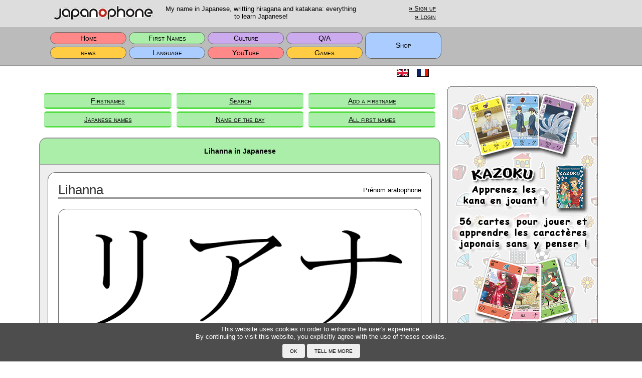

--- FILE ---
content_type: text/html; charset=UTF-8
request_url: https://en.japanophone.com/main/names/show/29838/K/H/256/2
body_size: 3827
content:
<!DOCTYPE html>
<html lang="en">
<head>
  <meta charset="utf-8"/>  <title>Lihanna in Japanese - Japanophone</title>
  <meta name="viewport" content="width=device-width, initial-scale=1.0">
  <meta name="keywords" content="translation, {0}, japanese, transcriptions, first name">
  <meta name="google-site-verification" content="Kg7SW_rC28SaDujnF-GBcr0-4YdMVS-4_yjHRKyZ3Tw" />
  <link href="/main/css/kana.css" rel="stylesheet" type="text/css" media="all"/>
  <link href="/main/css/main.css" rel="stylesheet" type="text/css" media="all"/>
  <link href="/main/favicon.ico" type="image/x-icon" rel="icon">
  <link href="/main/favicon.ico" type="image/x-icon" rel="shortcut icon">
    <script>
    cakeRoot = "main";
    thisColor = "G";
    focusInput = "";
    ctrlKey = false;
  </script>
  <script src="/main/js/jquery.js"></script>
  <script src="/main/js/jquery.cookie.js"></script>
  <script src="/main/js/common.js"></script>
  <script src="https://oss.maxcdn.com/libs/html5shiv/3.7.0/html5shiv.js"></script>
  </head>
<body>
  <table id="header">
    <tr><td><div class="mxA mt5 mb5 px5 dib">
    <div class="headerTile1"><img class="viv" src="/main/img/title.png" alt="japanophone" height="31" width="200"></div>
    <div class="headerTile2">My name in Japanese, writting hiragana and katakana: everything to learn Japanese!</div>
    <div class="headerTile3">
      <a href="/main/users/signup"><b>»</b> Sign up</a> <br class="showOnWide"><a href="/main/users/login/" class="lh20"><b>»</b> Login</a>    </div></div><div class="w300px showOnWide"></div>
    </td></tr>
    <tr><td class="bgSB"><div class="mxA px5 dib">
  
      <table id="MainPageMenu"><tr><td class="bgR" onclick="goSection('main/home')">Home</td><td class="bgG" onclick="goSection('main/names')">First Names</td><td class="bgV" onclick="goSection('main/culture')">Culture</td><td class="bgV" onclick="goSection('main/qas')">Q/A</td><td rowspan="2" class="bgB" onclick="window.open('https://www.japanoshop.com');">Shop</td></tr><tr><td class="bgY" onclick="goSection('main/news')">news</td><td class="bgB" onclick="goSection('main/language')">Language</td><td class="bgR" onclick="goSection('main/youtube')">YouTube</td><td class="bgY" onclick="goSection('main/games')">Games</td></tr></table>    </div><div class="w300px showOnWide"></div></td></tr>
  </table>
  <div id="container" >
    <p class="tl pr5 mb20 mr10">
      <iframe class="mb0 ml10 mt5 tr dib" src="https://www.facebook.com/plugins/like.php?href=https%3A%2F%2Fwww.japanophone.com%2Fmain%2Fhome&width=780&layout=button_count&action=like&show_faces=false&share=true&height=46&appId" width="220" height="20" style="border:none; overflow:hidden;">
      </iframe><span class="dib mlA flr">
        <a href="https://www.en.japanophone.com/main/users/setLang/en" class="dib w40px tc pt5"><img src="/main/img/flag-eng.gif" alt="English" style="margin-bottom:2px;"></a><a href="https://www.japanophone.com/main/users/setLang/fr" class="dib w40px tc pt5"><img src="/main/img/flag-fra.gif" alt="French" style="margin-bottom:2px;"></a>      </span>
    </p>

    <div id="subMenu"><table id="subMenuTable"><tr><td style="width:16.666666666667%;"><a href="/main/names/index" class="subMenuItem plr5 bgG bcG">Firstnames</a></td><td style="width:16.666666666667%;"><a href="/main/names/search" class="subMenuItem plr5 bgG bcG">Search</a></td><td style="width:16.666666666667%;"><a href="/main/names/add" class="subMenuItem plr5 bgG bcG">Add a firstname</a></td></tr><tr><td style="width:16.666666666667%;"><a href="/main/names/namaes" class="subMenuItem plr5 bgG bcG">Japanese names</a></td><td style="width:16.666666666667%;"><a href="/main/names/fetes" class="subMenuItem plr5 bgG bcG">Name of the day</a></td><td style="width:16.666666666667%;"><a href="/main/names/lists" class="subMenuItem plr5 bgG bcG">All first names</a></td></tr></table></div><div id="content" ><div class="blockPara" style="text-align:left;">
  <h1 class="bgG">Lihanna in Japanese</h1>
  
  <div class="showDiv tc">
    <table class="borBotW w100 mb20">
      <tr>
        <td class="w50 tl vam showName">Lihanna <img scr="" hspace="20"></td>
        <td class="w50 tr vam">Prénom arabophone</td>
      </tr>
    </table>
    <div class="showDiv tc mxA mb10 resizeImg" style="width: 808px">
      <img src="/main/img/kana/kana.php?str=RIAANA&alpha=K&dir=H&size=256&font=2" class="resizeImg" alt="Lihanna in Japanese">
    </div>
  </div>
  <div class="paraBody">
    <div class="paraSectionHead bgG mt0"><span class="paraSmallTitle">Options d'affichage</span></div>
    <table class="w70 bs20 ml10 w100">
      <tr>
        <td class="tc rx5 borBox">
          <p class="ml10 mt5"><u>Alphabet</u></p>
          <a class="mx10 bgG tc dib rx5" href="/main/names/show/29838/K/H/256/2"><i>Katakana</i><br><span class="pKata"></span></a>
          <a class="mx10 tc dib rx5" href="/main/names/show/29838/H/H/256/2"><i>Hiragana</i><br><span class="pHira"></span></a>
        </td>
        <td class="tc rx5 borBox">
          <p class="ml10 mt5"><u>Orientation</u></p>
          <a class="mx10 bgG tc dib rx5" href="/main/names/show/29838/K/H/256/2">Horizontal<br><span class="pHori"></span></a>
          <a class="mx10 tc dib rx5" href="/main/names/show/29838/K/V/256/2">Vertical<br><span class="pVert"></span></a>
        </td>
      </tr>
      <tr>
        <td class="tc rx5 borBox vat" colspan="2">
          <p class="ml10 mt5"><u>Police d'écriture</u></p>
          <a class="mx10 tc dib vat rx5" href="/main/names/show/29838/K/H/256/0">Cursive stricte<br><span class="pF0"></span></a>
          <a class="mx10 tc dib vat rx5" href="/main/names/show/29838/K/H/256/1">Cursive rapide<br><span class="pF1"></span></a>
          <a class="mx10 bgG tc dib vat rx5" href="/main/names/show/29838/K/H/256/2">Sérif<br><span class="pF2"></span></a>
          <a class="mx10 tc dib vat rx5" href="/main/names/show/29838/K/H/256/3">Sans-sérif<br><span class="pF3"></span></a>
          <a class="mx10 tc dib vat rx5" href="/main/names/show/29838/K/H/256/4">Crayon<br><span class="pF4"></span></a>
          <a class="mx10 tc dib vat rx5" href="/main/names/show/29838/K/H/256/5">Sumo<br><span class="pF5"></span></a>
        </td>
      </tr>
      <tr>
        <td class="tc rx5 borBox vat" colspan="2">
          <p class="ml10 mt5"><u>Taille</u></p>
          <a class="mx10   tc dib vat rx5" href="/main/names/show/29838/K/H/32/2">32<br><span class="pS32"></span></a>
          <a class="mx10   tc dib vat rx5" href="/main/names/show/29838/K/H/64/2">64<br><span class="pS64"></span></a>
          <a class="mx10  tc dib vat rx5" href="/main/names/show/29838/K/H/128/2">128<br><span class="pS128"></span></a>
          <a class="mx10 bgG tc dib vat rx5" href="/main/names/show/29838/K/H/256/2">256<br><span class="pS256"></span></a>
        </td>
      </tr>
    </table>
  </div>
  <div class="paraBot bgG"> </div>
</div>

<div class="blockPara" style="text-align:left;">
  <h2 class="bgG">F.A.Q.</h2>
  <div class="paraBody">
        <a href="/main/faq/#15" class="paraSpace bulletLongG"><span class="fvsc wsno"><u>Quel alphabet choisir entre les <i>hiragana</i> et les <i>katakana</i> pour écrire un prénom ?</u></span></a><a href="/main/faq/#16" class="paraSpace bulletLongG"><span class="fvsc wsno"><u>Quel orientation choisir entre horizontal et vertical pour écrire un prénom ?</u></span></a><a href="/main/faq/#17" class="paraSpace bulletLongG"><span class="fvsc wsno"><u>Quel police d'écriture choisir pour écrire un prénom ?</u></span></a><a href="/main/faq/#18" class="paraSpace bulletLongG"><span class="fvsc wsno"><u>Quelle taille de caractère choisir pour afficher un prénom ?</u></span></a>  </div>
  <div class="paraBot bgG"> </div>
</div>

<div class="blockPara" style="text-align:center;">
  <h2 class="bgG">Great Dictionnay of First Names<br>Transcribed in Japanese</h2><form method="post" accept-charset="utf-8" action="/main/names/search#searchresult"><div style="display:none;"><input type="hidden" name="_method" value="POST"/></div>  <div class="tc">
    <div class="halfInnerWidth tl pt10">
      <p class="tc mx10"><b><u>New Search</u></b></p>
      <p class="tc mx10">Enter a name:</p>
      <div class="input text"><input type="text" name="fname" class="px5" id="fname" value=""></div>
      <p class="smallText tc w80" style="margin: 15px auto;"><a href="/main/names/searchcomp">Search for composite name.</a></p>
    </div><div class="spacerHalf"> </div><div class="halfInnerWidth tl pt10">
      <div style="margin-bottom:5px;"><div class="input checkbox"><input type="hidden" name="exact" value="0"/><label for="exact"><input type="checkbox" name="exact" value="1" id="exact">Search for the exact name</label></div></div><div class="input radio"><input type="hidden" name="lang" value=""/><div class="dbl"><label for="lang-__"><input type="radio" name="lang" value="__" id="lang-__" checked="checked">All the names</label></div><div class="dbl"><label for="lang-fr"><input type="radio" name="lang" value="FR" id="lang-fr">French first name</label></div><div class="dbl"><label for="lang-en"><input type="radio" name="lang" value="EN" id="lang-en">English first name</label></div><div class="dbl"><label for="lang-ge"><input type="radio" name="lang" value="GE" id="lang-ge">German first name</label></div><div class="dbl"><label for="lang-ar"><input type="radio" name="lang" value="AR" id="lang-ar">Arabic first name</label></div><div class="dbl"><label for="lang-ot"><input type="radio" name="lang" value="OT" id="lang-ot">Miscellaneous</label></div></div>    </div>
    <div class="submit"><input type="submit" class="submitOK mb20" value="OK"/></div>  </div>
  </form></div></div>  </div>
  <div id="cookiePopup">
    <div class="plr20 mxA">
      <div class="colWh vam mxA wsno pt5">This website uses cookies in order to enhance the user's experience.<br>By continuing to visit this website, you explicitly agree with the use of theses cookies.</div>
      <div class="dib px5"><input type="button" class="cookieBtn" onclick="CookieOK()" value="OK"><input type="button" class="cookieBtn" onclick="CookieMore()" value="Tell me more"></div>
    </div>
  </div>
    <div class="adSide showOnWide">
    <div class="mt20">
      <a href="https://www.japanoshop.com/main/articles/itm/1" class="dbl px0" target="_blank"><img src="/main/img/ads/kazoku.png" style="width:300px; height:562px;" alt="Kazoku"></a>
      <a href="https://www.japanoshop.com/main/articles/itm/7" class="dbl px0" target="_blank"><img src="/main/img/ads/kanofr.png" style="width:300px; height:562px;" alt="Ecrire le japonais"></a>
    </div>
    <div class="mt20">
             
        <script async src="//pagead2.googlesyndication.com/pagead/js/adsbygoogle.js"></script>
        <!-- Default_layout -->
        <ins class="adsbygoogle" style="display:inline-block;width:300px;height:600px" data-ad-client="ca-pub-7398696018587244" data-ad-slot="8070389878"></ins>
        <script>(adsbygoogle = window.adsbygoogle || []).push({});</script>
          
    </div>
  </div>

  <div class="dit showOnMedium">
    <a href="https://www.japanoshop.com/main/articles/itm/1" class="dib px0"><img src="/main/img/ads/kazoku.png" style="width:300px; height:562px;" alt="Kazoku"></a>
    <div class="spacer"> </div>
    <a href="https://www.japanoshop.com/main/articles/itm/7" class="dib px0"><img src="/main/img/ads/kanofr.png" style="width:300px; height:562px;" alt="Ecrire le japonais"></a>
  </div>
  <div class="adBottom showOnNarrow">
    <a href="https://www.japanoshop.com/main/articles/itm/1" class="px0"><img src="/main/img/ads/kazoku2.png" style="width:360px; height:80px;" alt="Kazoku"></a>
    <a href="https://www.japanoshop.com/main/articles/itm/7" class="px0"><img src="/main/img/ads/kanofr2.png" class="pt10" style="width:360px; height:80px;" alt="Ecrire le japonais"></a>
  </div>
  
    <table id="footer">
    <tr><td>
      <div class="dib wsno">
        <div id="Sitemap" class="borBot mxA mt5 mb5">
          <table class="w100 borBot"><tr><td class="w50 subSectionHead mx0 ft110">Sitemap</td><td class="w50 tr mx0"><a href="javascript:slowScroll()" class="footLink">Top △</a></td></tr></table>
          <table class="footerMenu">
            <tr><td class="borBotW pb5"><a href="/main/home" class="footLink">Home</a></td></tr>
            <tr><td class="pt10 vat">
              <a href="/main/faq" class="footLink">F.A.Q.</a><br>
              <a href="/main/faq/aboutus" class="footLink">About Japanophone</a><br>
              <a href="/main/faq/legal" class="footLink">Legal Conditions</a><br>
              <a href="/main/users" class="footLink">Your profile</a>
            </td></tr>
          </table>
          <table class="footerMenu">
            <tr><td class="borBotW pb5"><a href="/main/names" class="footLink">First Names</a></td></tr>
            <tr><td class="pt10 vat">
              <a href="/main/names/search" class="footLink">Search for a first name</a><br>
              <a href="/main/names/add" class="footLink">Add a first name</a><br>
              <a href="/main/names/lists" class="footLink">All the first names</a>
            </td></tr>
          </table>
          <table class="footerMenu">
            <tr><td colspan="2" class="borBotW pb5"><a href="/main/language" class="footLink">Language</a></td></tr>
            <tr><td class="pt10 vat">
              <a href="/main/language/pronounce" class="footLink">Pronounce Japanese</a><br>
              <a href="/main/language/read" class="footLink">Read Japanese</a><br>
              <a href="/main/language/write" class="footLink">Drawing characters</a><br>
              <a href="/main/language/transcribe" class="footLink">Transcribe in Japanese</a><br>
            </td><td class="pt10 vat">
              <a href="/main/language/examples" class="footLink">Examples</a><br>
              <a href="/main/language/typing" class="footLink">Typing in Japanese</a><br>
              <a href="/main/language/exercises" class="footLink">Exercises</a>
            </td></tr>
          </table>
          <br>
          <table class="footerMenu">
            <tr><td class="borBotW pb5"><a href="/main/qas" class="footLink">Q/A</a></td></tr>
            <tr><td class="pt10 vat">
              <a href="/main/qas/qlist" class="footLink">All the questions</a><br>
              <a href="/main/qas/ask" class="footLink">Ask for a question</a>
            </td></tr>
          </table>
          <table class="footerMenu">
            <tr><td class="borBotW pb5"><a href="/main/games" class="footLink">Games</a></td></tr>
            <tr><td class="pt10 vat">
              <a href="/main/games/kazoku" class="footLink">Kazoku - Card game</a><br>
              <a href="/main/games/onlinegames" class="footLink">Online Games</a>
            </td></tr>
          </table>
          <table class="footerMenu">
            <tr><td class="borBotW pb5"><a href="/main/culture" class="footLink">Culture</a></td></tr>
            <tr><td class="pt10 vat">
              <a href="/main/culture/calendar" class="footLink">Calendar</a><br>
              <a href="/main/culture/scolarSystem" class="footLink">Scolar  System</a>
            </td></tr>
          </table>
          <table class="footerMenu">
            <tr><td class="borBotW pb5"><a href="/main/news" class="footLink">news</a></td></tr>
            <tr><td class="pt10 vat">
              <a href="/main/news/rubynews" class="footLink">Ruby News</a>
            </td></tr>
          </table>
        </div>
        <span>©2001-2026 DOCEA</span>
      </div><div class="w300px showOnWide "></div></div>
    </td></tr>
  </table>
</body>
</html>


--- FILE ---
content_type: text/html; charset=utf-8
request_url: https://www.google.com/recaptcha/api2/aframe
body_size: 267
content:
<!DOCTYPE HTML><html><head><meta http-equiv="content-type" content="text/html; charset=UTF-8"></head><body><script nonce="cT4-F8S8VtUvjA58eykxuw">/** Anti-fraud and anti-abuse applications only. See google.com/recaptcha */ try{var clients={'sodar':'https://pagead2.googlesyndication.com/pagead/sodar?'};window.addEventListener("message",function(a){try{if(a.source===window.parent){var b=JSON.parse(a.data);var c=clients[b['id']];if(c){var d=document.createElement('img');d.src=c+b['params']+'&rc='+(localStorage.getItem("rc::a")?sessionStorage.getItem("rc::b"):"");window.document.body.appendChild(d);sessionStorage.setItem("rc::e",parseInt(sessionStorage.getItem("rc::e")||0)+1);localStorage.setItem("rc::h",'1769066807459');}}}catch(b){}});window.parent.postMessage("_grecaptcha_ready", "*");}catch(b){}</script></body></html>

--- FILE ---
content_type: text/css
request_url: https://en.japanophone.com/main/css/kana.css
body_size: 923
content:
.KT032_0 {
  background-image: url(../img/kana/KT032-0.png);
  background-repeat:no-repeat;
  width: 32px;
  height: 32px;
  display:inline-block;
}

.k032AA, .k032AA_ { background-position:    0px    0px; }
.k032KA, .k032KA_ { background-position:  -32px    0px; }
.k032GA, .k032GA_ { background-position:  -64px    0px; }
.k032SA, .k032SA_ { background-position:  -96px    0px; }
.k032ZA, .k032ZA_ { background-position: -128px    0px; }
.k032TA, .k032TA_ { background-position: -160px    0px; }
.k032DA, .k032DA_ { background-position: -192px    0px; }
.k032NA, .k032NA_ { background-position: -224px    0px; }
.k032HA, .k032HA_ { background-position: -256px    0px; }
.k032BA, .k032BA_ { background-position: -288px    0px; }
.k032PA, .k032PA_ { background-position: -320px    0px; }
.k032MA, .k032MA_ { background-position: -352px    0px; }
.k032YA, .k032YA_ { background-position: -384px    0px; }
.k032RA, .k032RA_ { background-position: -416px    0px; }
.k032WA, .k032WA_ { background-position: -448px    0px; }

.k032II, .k032II_ { background-position:    0px  -32px; }
.k032KI, .k032KI_ { background-position:  -32px  -32px; }
.k032GI, .k032GI_ { background-position:  -64px  -32px; }
.k032SI, .k032SI_ { background-position:  -96px  -32px; }
.k032ZI, .k032ZI_ { background-position: -128px  -32px; }
.k032TI, .k032TI_ { background-position: -160px  -32px; }
.k032DI, .k032DI_ { background-position: -192px  -32px; }
.k032NI, .k032NI_ { background-position: -224px  -32px; }
.k032HI, .k032HI_ { background-position: -256px  -32px; }
.k032BI, .k032BI_ { background-position: -288px  -32px; }
.k032PI, .k032PI_ { background-position: -320px  -32px; }
.k032MI, .k032MI_ { background-position: -352px  -32px; }
.k032YI, .k032YI_ { background-position: -384px  -32px; }
.k032RI, .k032RI_ { background-position: -416px  -32px; }
.k032WI, .k032WI_ { background-position: -448px  -32px; }

.k032UU, .k032UU_ { background-position:    0px  -64px; }
.k032KU, .k032KU_ { background-position:  -32px  -64px; }
.k032GU, .k032GU_ { background-position:  -64px  -64px; }
.k032SU, .k032SU_ { background-position:  -96px  -64px; }
.k032ZU, .k032ZU_ { background-position: -128px  -64px; }
.k032TU, .k032TU_ { background-position: -160px  -64px; }
.k032DU, .k032DU_ { background-position: -192px  -64px; }
.k032NU, .k032NU_ { background-position: -224px  -64px; }
.k032HU, .k032HU_ { background-position: -256px  -64px; }
.k032BU, .k032BU_ { background-position: -288px  -64px; }
.k032PU, .k032PU_ { background-position: -320px  -64px; }
.k032MU, .k032MU_ { background-position: -352px  -64px; }
.k032YU, .k032YU_ { background-position: -384px  -64px; }
.k032RU, .k032RU_ { background-position: -416px  -64px; }
.k032WU, .k032WU_ { background-position: -448px  -64px; }

.k032EE, .k032EE_ { background-position:    0px  -96px; }
.k032KE, .k032KE_ { background-position:  -32px  -96px; }
.k032GE, .k032GE_ { background-position:  -64px  -96px; }
.k032SE, .k032SE_ { background-position:  -96px  -96px; }
.k032ZE, .k032ZE_ { background-position: -128px  -96px; }
.k032TE, .k032TE_ { background-position: -160px  -96px; }
.k032DE, .k032DE_ { background-position: -192px  -96px; }
.k032NE, .k032NE_ { background-position: -224px  -96px; }
.k032HE, .k032HE_ { background-position: -256px  -96px; }
.k032BE, .k032BE_ { background-position: -288px  -96px; }
.k032PE, .k032PE_ { background-position: -320px  -96px; }
.k032ME, .k032ME_ { background-position: -352px  -96px; }
.k032YE, .k032YE_ { background-position: -384px  -96px; }
.k032RE, .k032RE_ { background-position: -416px  -96px; }
.k032WE, .k032WE_ { background-position: -448px  -96px; }

.k032OO, .k032OO_ { background-position:    0px -128px; }
.k032KO, .k032KO_ { background-position:  -32px -128px; }
.k032GO, .k032GO_ { background-position:  -64px -128px; }
.k032SO, .k032SO_ { background-position:  -96px -128px; }
.k032ZO, .k032ZO_ { background-position: -128px -128px; }
.k032TO, .k032TO_ { background-position: -160px -128px; }
.k032DO, .k032DO_ { background-position: -192px -128px; }
.k032NO, .k032NO_ { background-position: -224px -128px; }
.k032HO, .k032HO_ { background-position: -256px -128px; }
.k032BO, .k032BO_ { background-position: -288px -128px; }
.k032PO, .k032PO_ { background-position: -320px -128px; }
.k032MO, .k032MO_ { background-position: -352px -128px; }
.k032YO, .k032YO_ { background-position: -384px -128px; }
.k032RO, .k032RO_ { background-position: -416px -128px; }
.k032WO, .k032WO_ { background-position: -448px -128px; }

.k032VU, .k032VU_ { background-position: -480px  -64px; }
.k032NN, .k032NN_ { background-position: -480px -128px; }

.k032QA { background-position: -512px    0px; }
.k032QU { background-position: -512px  -64px; }
.k032QO { background-position: -512px -128px; }
.k032QA_ { background-position: -672px    0px; }
.k032QU_ { background-position: -672px  -64px; }
.k032QO_ { background-position: -672px -128px; }

.k032XA { background-position: -544px    0px; }
.k032XI { background-position: -544px  -32px; }
.k032XU { background-position: -544px  -64px; }
.k032XE { background-position: -544px  -96px; }
.k032XO { background-position: -544px -128px; }
.k032XA_ { background-position: -704px    0px; }
.k032XI_ { background-position: -704px  -32px; }
.k032XU_ { background-position: -704px  -64px; }
.k032XE_ { background-position: -704px  -96px; }
.k032XO_ { background-position: -704px -128px; }

.k032CA { background-position: -576px    0px; }
.k032TT { background-position: -576px  -64px; }
.k032CE { background-position: -576px  -96px; }
.k032CA_ { background-position: -736px    0px; }
.k032TT_ { background-position: -736px  -64px; }
.k032CE_ { background-position: -736px  -96px; }

.k032-- { background-position: -608px    0px; }
.k032EQ { background-position: -608px  -32px; }
.k032DT { background-position: -608px  -64px; }
.k032DD { background-position: -608px  -96px; }
.k032-Q { background-position: -608px -128px; }
.k032--_ { background-position: -768px    0px; }
.k032EQ_ { background-position: -768px  -32px; }
.k032DT_ { background-position: -768px  -64px; }
.k032DD_ { background-position: -768px  -96px; }
.k032-Q_ { background-position: -768px -128px; }

.k032-E { background-position: -640px    0px; }
.k032-M { background-position: -640px  -32px; }
.k032CO { background-position: -640px  -64px; }
.k032FP { background-position: -640px  -96px; }
.k032-E_ { background-position: -800px    0px; }
.k032-M_ { background-position: -800px  -32px; }
.k032CO_ { background-position: -800px  -64px; }
.k032FP_ { background-position: -800px  -96px; }

/*
.k032 { background-position: -640px -128px; }
.k032_ { background-position: -800px -128px; }
*/
